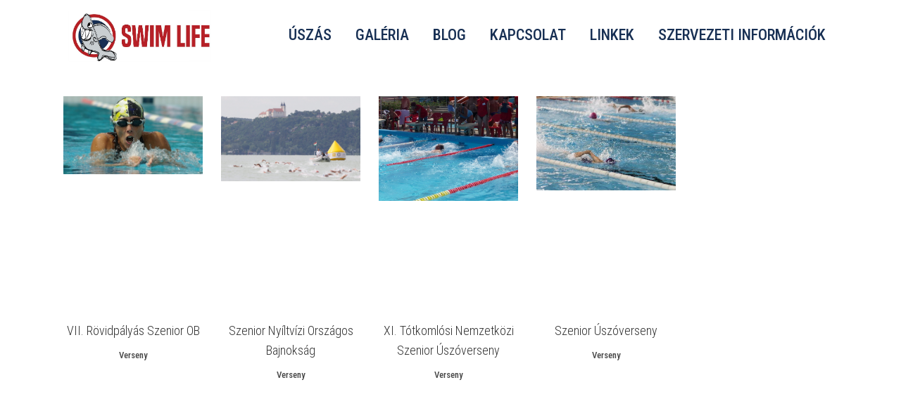

--- FILE ---
content_type: text/html; charset=UTF-8
request_url: https://swimlife.hu/portfolio/with-text/five-columns-grid/
body_size: 8594
content:
	<!DOCTYPE html>
<html lang="hu">
<head>
	<meta charset="UTF-8" />
	
	<title>SwimLife |   Five Columns Grid</title>

	
			
						<meta name="viewport" content="width=device-width,initial-scale=1,user-scalable=no">
		
	<link rel="profile" href="http://gmpg.org/xfn/11" />
	<link rel="pingback" href="https://swimlife.hu/xmlrpc.php" />
	<link rel="shortcut icon" type="image/x-icon" href="http://swimlife.hu/wp-content/uploads/2016/03/favicon.ico">
	<link rel="apple-touch-icon" href="http://swimlife.hu/wp-content/uploads/2016/03/favicon.ico"/>
	<link href='//fonts.googleapis.com/css?family=Raleway:100,200,300,400,500,600,700,800,900,300italic,400italic|Roboto+Condensed:100,200,300,400,500,600,700,800,900,300italic,400italic|Open+Sans:100,200,300,400,500,600,700,800,900,300italic,400italic&subset=latin,latin-ext' rel='stylesheet' type='text/css'>
<meta name='robots' content='max-image-preview:large' />
<link rel='dns-prefetch' href='//maps.googleapis.com' />
<link rel='dns-prefetch' href='//maxcdn.bootstrapcdn.com' />
<link rel="alternate" type="application/rss+xml" title="SwimLife &raquo; hírcsatorna" href="https://swimlife.hu/feed/" />
<link rel="alternate" type="application/rss+xml" title="SwimLife &raquo; hozzászólás hírcsatorna" href="https://swimlife.hu/comments/feed/" />
<link rel="alternate" type="application/rss+xml" title="SwimLife &raquo; Five Columns Grid hozzászólás hírcsatorna" href="https://swimlife.hu/portfolio/with-text/five-columns-grid/feed/" />
<script type="text/javascript">
window._wpemojiSettings = {"baseUrl":"https:\/\/s.w.org\/images\/core\/emoji\/14.0.0\/72x72\/","ext":".png","svgUrl":"https:\/\/s.w.org\/images\/core\/emoji\/14.0.0\/svg\/","svgExt":".svg","source":{"concatemoji":"https:\/\/swimlife.hu\/wp-includes\/js\/wp-emoji-release.min.js?ver=d47d1d8c0be11a477f94426db747d1b4"}};
/*! This file is auto-generated */
!function(e,a,t){var n,r,o,i=a.createElement("canvas"),p=i.getContext&&i.getContext("2d");function s(e,t){var a=String.fromCharCode,e=(p.clearRect(0,0,i.width,i.height),p.fillText(a.apply(this,e),0,0),i.toDataURL());return p.clearRect(0,0,i.width,i.height),p.fillText(a.apply(this,t),0,0),e===i.toDataURL()}function c(e){var t=a.createElement("script");t.src=e,t.defer=t.type="text/javascript",a.getElementsByTagName("head")[0].appendChild(t)}for(o=Array("flag","emoji"),t.supports={everything:!0,everythingExceptFlag:!0},r=0;r<o.length;r++)t.supports[o[r]]=function(e){if(p&&p.fillText)switch(p.textBaseline="top",p.font="600 32px Arial",e){case"flag":return s([127987,65039,8205,9895,65039],[127987,65039,8203,9895,65039])?!1:!s([55356,56826,55356,56819],[55356,56826,8203,55356,56819])&&!s([55356,57332,56128,56423,56128,56418,56128,56421,56128,56430,56128,56423,56128,56447],[55356,57332,8203,56128,56423,8203,56128,56418,8203,56128,56421,8203,56128,56430,8203,56128,56423,8203,56128,56447]);case"emoji":return!s([129777,127995,8205,129778,127999],[129777,127995,8203,129778,127999])}return!1}(o[r]),t.supports.everything=t.supports.everything&&t.supports[o[r]],"flag"!==o[r]&&(t.supports.everythingExceptFlag=t.supports.everythingExceptFlag&&t.supports[o[r]]);t.supports.everythingExceptFlag=t.supports.everythingExceptFlag&&!t.supports.flag,t.DOMReady=!1,t.readyCallback=function(){t.DOMReady=!0},t.supports.everything||(n=function(){t.readyCallback()},a.addEventListener?(a.addEventListener("DOMContentLoaded",n,!1),e.addEventListener("load",n,!1)):(e.attachEvent("onload",n),a.attachEvent("onreadystatechange",function(){"complete"===a.readyState&&t.readyCallback()})),(e=t.source||{}).concatemoji?c(e.concatemoji):e.wpemoji&&e.twemoji&&(c(e.twemoji),c(e.wpemoji)))}(window,document,window._wpemojiSettings);
</script>
<style type="text/css">
img.wp-smiley,
img.emoji {
	display: inline !important;
	border: none !important;
	box-shadow: none !important;
	height: 1em !important;
	width: 1em !important;
	margin: 0 0.07em !important;
	vertical-align: -0.1em !important;
	background: none !important;
	padding: 0 !important;
}
</style>
	<link rel='stylesheet' id='embed-pdf-viewer-css' href='https://swimlife.hu/wp-content/plugins/embed-pdf-viewer/css/embed-pdf-viewer.css?ver=d47d1d8c0be11a477f94426db747d1b4' type='text/css' media='screen' />
<link rel='stylesheet' id='wp-block-library-css' href='https://swimlife.hu/wp-includes/css/dist/block-library/style.min.css?ver=d47d1d8c0be11a477f94426db747d1b4' type='text/css' media='all' />
<style id='tropicalista-pdfembed-style-inline-css' type='text/css'>
.wp-block-tropicalista-pdfembed{min-height:500px}@media(min-width:320px)and (max-width:480px){.wp-block-tropicalista-pdfembed{max-height:80vh}}

</style>
<link rel='stylesheet' id='classic-theme-styles-css' href='https://swimlife.hu/wp-includes/css/classic-themes.min.css?ver=1' type='text/css' media='all' />
<style id='global-styles-inline-css' type='text/css'>
body{--wp--preset--color--black: #000000;--wp--preset--color--cyan-bluish-gray: #abb8c3;--wp--preset--color--white: #ffffff;--wp--preset--color--pale-pink: #f78da7;--wp--preset--color--vivid-red: #cf2e2e;--wp--preset--color--luminous-vivid-orange: #ff6900;--wp--preset--color--luminous-vivid-amber: #fcb900;--wp--preset--color--light-green-cyan: #7bdcb5;--wp--preset--color--vivid-green-cyan: #00d084;--wp--preset--color--pale-cyan-blue: #8ed1fc;--wp--preset--color--vivid-cyan-blue: #0693e3;--wp--preset--color--vivid-purple: #9b51e0;--wp--preset--gradient--vivid-cyan-blue-to-vivid-purple: linear-gradient(135deg,rgba(6,147,227,1) 0%,rgb(155,81,224) 100%);--wp--preset--gradient--light-green-cyan-to-vivid-green-cyan: linear-gradient(135deg,rgb(122,220,180) 0%,rgb(0,208,130) 100%);--wp--preset--gradient--luminous-vivid-amber-to-luminous-vivid-orange: linear-gradient(135deg,rgba(252,185,0,1) 0%,rgba(255,105,0,1) 100%);--wp--preset--gradient--luminous-vivid-orange-to-vivid-red: linear-gradient(135deg,rgba(255,105,0,1) 0%,rgb(207,46,46) 100%);--wp--preset--gradient--very-light-gray-to-cyan-bluish-gray: linear-gradient(135deg,rgb(238,238,238) 0%,rgb(169,184,195) 100%);--wp--preset--gradient--cool-to-warm-spectrum: linear-gradient(135deg,rgb(74,234,220) 0%,rgb(151,120,209) 20%,rgb(207,42,186) 40%,rgb(238,44,130) 60%,rgb(251,105,98) 80%,rgb(254,248,76) 100%);--wp--preset--gradient--blush-light-purple: linear-gradient(135deg,rgb(255,206,236) 0%,rgb(152,150,240) 100%);--wp--preset--gradient--blush-bordeaux: linear-gradient(135deg,rgb(254,205,165) 0%,rgb(254,45,45) 50%,rgb(107,0,62) 100%);--wp--preset--gradient--luminous-dusk: linear-gradient(135deg,rgb(255,203,112) 0%,rgb(199,81,192) 50%,rgb(65,88,208) 100%);--wp--preset--gradient--pale-ocean: linear-gradient(135deg,rgb(255,245,203) 0%,rgb(182,227,212) 50%,rgb(51,167,181) 100%);--wp--preset--gradient--electric-grass: linear-gradient(135deg,rgb(202,248,128) 0%,rgb(113,206,126) 100%);--wp--preset--gradient--midnight: linear-gradient(135deg,rgb(2,3,129) 0%,rgb(40,116,252) 100%);--wp--preset--duotone--dark-grayscale: url('#wp-duotone-dark-grayscale');--wp--preset--duotone--grayscale: url('#wp-duotone-grayscale');--wp--preset--duotone--purple-yellow: url('#wp-duotone-purple-yellow');--wp--preset--duotone--blue-red: url('#wp-duotone-blue-red');--wp--preset--duotone--midnight: url('#wp-duotone-midnight');--wp--preset--duotone--magenta-yellow: url('#wp-duotone-magenta-yellow');--wp--preset--duotone--purple-green: url('#wp-duotone-purple-green');--wp--preset--duotone--blue-orange: url('#wp-duotone-blue-orange');--wp--preset--font-size--small: 13px;--wp--preset--font-size--medium: 20px;--wp--preset--font-size--large: 36px;--wp--preset--font-size--x-large: 42px;--wp--preset--spacing--20: 0.44rem;--wp--preset--spacing--30: 0.67rem;--wp--preset--spacing--40: 1rem;--wp--preset--spacing--50: 1.5rem;--wp--preset--spacing--60: 2.25rem;--wp--preset--spacing--70: 3.38rem;--wp--preset--spacing--80: 5.06rem;}:where(.is-layout-flex){gap: 0.5em;}body .is-layout-flow > .alignleft{float: left;margin-inline-start: 0;margin-inline-end: 2em;}body .is-layout-flow > .alignright{float: right;margin-inline-start: 2em;margin-inline-end: 0;}body .is-layout-flow > .aligncenter{margin-left: auto !important;margin-right: auto !important;}body .is-layout-constrained > .alignleft{float: left;margin-inline-start: 0;margin-inline-end: 2em;}body .is-layout-constrained > .alignright{float: right;margin-inline-start: 2em;margin-inline-end: 0;}body .is-layout-constrained > .aligncenter{margin-left: auto !important;margin-right: auto !important;}body .is-layout-constrained > :where(:not(.alignleft):not(.alignright):not(.alignfull)){max-width: var(--wp--style--global--content-size);margin-left: auto !important;margin-right: auto !important;}body .is-layout-constrained > .alignwide{max-width: var(--wp--style--global--wide-size);}body .is-layout-flex{display: flex;}body .is-layout-flex{flex-wrap: wrap;align-items: center;}body .is-layout-flex > *{margin: 0;}:where(.wp-block-columns.is-layout-flex){gap: 2em;}.has-black-color{color: var(--wp--preset--color--black) !important;}.has-cyan-bluish-gray-color{color: var(--wp--preset--color--cyan-bluish-gray) !important;}.has-white-color{color: var(--wp--preset--color--white) !important;}.has-pale-pink-color{color: var(--wp--preset--color--pale-pink) !important;}.has-vivid-red-color{color: var(--wp--preset--color--vivid-red) !important;}.has-luminous-vivid-orange-color{color: var(--wp--preset--color--luminous-vivid-orange) !important;}.has-luminous-vivid-amber-color{color: var(--wp--preset--color--luminous-vivid-amber) !important;}.has-light-green-cyan-color{color: var(--wp--preset--color--light-green-cyan) !important;}.has-vivid-green-cyan-color{color: var(--wp--preset--color--vivid-green-cyan) !important;}.has-pale-cyan-blue-color{color: var(--wp--preset--color--pale-cyan-blue) !important;}.has-vivid-cyan-blue-color{color: var(--wp--preset--color--vivid-cyan-blue) !important;}.has-vivid-purple-color{color: var(--wp--preset--color--vivid-purple) !important;}.has-black-background-color{background-color: var(--wp--preset--color--black) !important;}.has-cyan-bluish-gray-background-color{background-color: var(--wp--preset--color--cyan-bluish-gray) !important;}.has-white-background-color{background-color: var(--wp--preset--color--white) !important;}.has-pale-pink-background-color{background-color: var(--wp--preset--color--pale-pink) !important;}.has-vivid-red-background-color{background-color: var(--wp--preset--color--vivid-red) !important;}.has-luminous-vivid-orange-background-color{background-color: var(--wp--preset--color--luminous-vivid-orange) !important;}.has-luminous-vivid-amber-background-color{background-color: var(--wp--preset--color--luminous-vivid-amber) !important;}.has-light-green-cyan-background-color{background-color: var(--wp--preset--color--light-green-cyan) !important;}.has-vivid-green-cyan-background-color{background-color: var(--wp--preset--color--vivid-green-cyan) !important;}.has-pale-cyan-blue-background-color{background-color: var(--wp--preset--color--pale-cyan-blue) !important;}.has-vivid-cyan-blue-background-color{background-color: var(--wp--preset--color--vivid-cyan-blue) !important;}.has-vivid-purple-background-color{background-color: var(--wp--preset--color--vivid-purple) !important;}.has-black-border-color{border-color: var(--wp--preset--color--black) !important;}.has-cyan-bluish-gray-border-color{border-color: var(--wp--preset--color--cyan-bluish-gray) !important;}.has-white-border-color{border-color: var(--wp--preset--color--white) !important;}.has-pale-pink-border-color{border-color: var(--wp--preset--color--pale-pink) !important;}.has-vivid-red-border-color{border-color: var(--wp--preset--color--vivid-red) !important;}.has-luminous-vivid-orange-border-color{border-color: var(--wp--preset--color--luminous-vivid-orange) !important;}.has-luminous-vivid-amber-border-color{border-color: var(--wp--preset--color--luminous-vivid-amber) !important;}.has-light-green-cyan-border-color{border-color: var(--wp--preset--color--light-green-cyan) !important;}.has-vivid-green-cyan-border-color{border-color: var(--wp--preset--color--vivid-green-cyan) !important;}.has-pale-cyan-blue-border-color{border-color: var(--wp--preset--color--pale-cyan-blue) !important;}.has-vivid-cyan-blue-border-color{border-color: var(--wp--preset--color--vivid-cyan-blue) !important;}.has-vivid-purple-border-color{border-color: var(--wp--preset--color--vivid-purple) !important;}.has-vivid-cyan-blue-to-vivid-purple-gradient-background{background: var(--wp--preset--gradient--vivid-cyan-blue-to-vivid-purple) !important;}.has-light-green-cyan-to-vivid-green-cyan-gradient-background{background: var(--wp--preset--gradient--light-green-cyan-to-vivid-green-cyan) !important;}.has-luminous-vivid-amber-to-luminous-vivid-orange-gradient-background{background: var(--wp--preset--gradient--luminous-vivid-amber-to-luminous-vivid-orange) !important;}.has-luminous-vivid-orange-to-vivid-red-gradient-background{background: var(--wp--preset--gradient--luminous-vivid-orange-to-vivid-red) !important;}.has-very-light-gray-to-cyan-bluish-gray-gradient-background{background: var(--wp--preset--gradient--very-light-gray-to-cyan-bluish-gray) !important;}.has-cool-to-warm-spectrum-gradient-background{background: var(--wp--preset--gradient--cool-to-warm-spectrum) !important;}.has-blush-light-purple-gradient-background{background: var(--wp--preset--gradient--blush-light-purple) !important;}.has-blush-bordeaux-gradient-background{background: var(--wp--preset--gradient--blush-bordeaux) !important;}.has-luminous-dusk-gradient-background{background: var(--wp--preset--gradient--luminous-dusk) !important;}.has-pale-ocean-gradient-background{background: var(--wp--preset--gradient--pale-ocean) !important;}.has-electric-grass-gradient-background{background: var(--wp--preset--gradient--electric-grass) !important;}.has-midnight-gradient-background{background: var(--wp--preset--gradient--midnight) !important;}.has-small-font-size{font-size: var(--wp--preset--font-size--small) !important;}.has-medium-font-size{font-size: var(--wp--preset--font-size--medium) !important;}.has-large-font-size{font-size: var(--wp--preset--font-size--large) !important;}.has-x-large-font-size{font-size: var(--wp--preset--font-size--x-large) !important;}
.wp-block-navigation a:where(:not(.wp-element-button)){color: inherit;}
:where(.wp-block-columns.is-layout-flex){gap: 2em;}
.wp-block-pullquote{font-size: 1.5em;line-height: 1.6;}
</style>
<link rel='stylesheet' id='contact-form-7-css' href='https://swimlife.hu/wp-content/plugins/contact-form-7/includes/css/styles.css?ver=5.7.7' type='text/css' media='all' />
<link rel='stylesheet' id='king-countdowner-css' href='https://swimlife.hu/wp-content/plugins/easy-countdowner/assets/TimeCircles.css?ver=1.0' type='text/css' media='all' />
<link rel='stylesheet' id='default_style-css' href='https://swimlife.hu/wp-content/themes/bridge/style.css?ver=d47d1d8c0be11a477f94426db747d1b4' type='text/css' media='all' />
<link rel='stylesheet' id='qode-font-awesome-css' href='https://swimlife.hu/wp-content/themes/bridge/css/font-awesome/css/font-awesome.min.css?ver=d47d1d8c0be11a477f94426db747d1b4' type='text/css' media='all' />
<link rel='stylesheet' id='qode-elegant-icons-css' href='https://swimlife.hu/wp-content/themes/bridge/css/elegant-icons/style.min.css?ver=d47d1d8c0be11a477f94426db747d1b4' type='text/css' media='all' />
<link rel='stylesheet' id='stylesheet-css' href='https://swimlife.hu/wp-content/themes/bridge/css/stylesheet.min.css?ver=d47d1d8c0be11a477f94426db747d1b4' type='text/css' media='all' />
<link rel='stylesheet' id='mac_stylesheet-css' href='https://swimlife.hu/wp-content/themes/bridge/css/mac_stylesheet.css?ver=d47d1d8c0be11a477f94426db747d1b4' type='text/css' media='all' />
<link rel='stylesheet' id='webkit-css' href='https://swimlife.hu/wp-content/themes/bridge/css/webkit_stylesheet.css?ver=d47d1d8c0be11a477f94426db747d1b4' type='text/css' media='all' />
<link rel='stylesheet' id='style_dynamic-css' href='https://swimlife.hu/wp-content/themes/bridge/css/style_dynamic.css?ver=1459511502' type='text/css' media='all' />
<link rel='stylesheet' id='responsive-css' href='https://swimlife.hu/wp-content/themes/bridge/css/responsive.min.css?ver=d47d1d8c0be11a477f94426db747d1b4' type='text/css' media='all' />
<link rel='stylesheet' id='style_dynamic_responsive-css' href='https://swimlife.hu/wp-content/themes/bridge/css/style_dynamic_responsive.css?ver=1459511502' type='text/css' media='all' />
<link rel='stylesheet' id='js_composer_front-css' href='https://swimlife.hu/wp-content/plugins/js_composer/assets/css/js_composer.min.css?ver=4.9.2' type='text/css' media='all' />
<link rel='stylesheet' id='custom_css-css' href='https://swimlife.hu/wp-content/themes/bridge/css/custom_css.css?ver=1675851508' type='text/css' media='all' />
<link rel='stylesheet' id='cff-css' href='https://swimlife.hu/wp-content/plugins/custom-facebook-feed/assets/css/cff-style.min.css?ver=4.1.8' type='text/css' media='all' />
<link rel='stylesheet' id='sb-font-awesome-css' href='https://maxcdn.bootstrapcdn.com/font-awesome/4.7.0/css/font-awesome.min.css?ver=d47d1d8c0be11a477f94426db747d1b4' type='text/css' media='all' />
<script type='text/javascript' src='https://swimlife.hu/wp-includes/js/jquery/jquery.min.js?ver=3.6.1' id='jquery-core-js'></script>
<script type='text/javascript' src='https://swimlife.hu/wp-includes/js/jquery/jquery-migrate.min.js?ver=3.3.2' id='jquery-migrate-js'></script>
<script type='text/javascript' src='https://swimlife.hu/wp-content/plugins/easy-countdowner/assets/TimeCircles.js?ver=1.0' id='king-countdowner-js-js'></script>
<link rel="https://api.w.org/" href="https://swimlife.hu/wp-json/" /><link rel="alternate" type="application/json" href="https://swimlife.hu/wp-json/wp/v2/pages/1379" /><link rel="EditURI" type="application/rsd+xml" title="RSD" href="https://swimlife.hu/xmlrpc.php?rsd" />
<link rel="wlwmanifest" type="application/wlwmanifest+xml" href="https://swimlife.hu/wp-includes/wlwmanifest.xml" />

<link rel="canonical" href="https://swimlife.hu/portfolio/with-text/five-columns-grid/" />
<link rel='shortlink' href='https://swimlife.hu/?p=1379' />
<link rel="alternate" type="application/json+oembed" href="https://swimlife.hu/wp-json/oembed/1.0/embed?url=https%3A%2F%2Fswimlife.hu%2Fportfolio%2Fwith-text%2Ffive-columns-grid%2F" />
<link rel="alternate" type="text/xml+oembed" href="https://swimlife.hu/wp-json/oembed/1.0/embed?url=https%3A%2F%2Fswimlife.hu%2Fportfolio%2Fwith-text%2Ffive-columns-grid%2F&#038;format=xml" />
<script type="text/javascript">
(function(url){
	if(/(?:Chrome\/26\.0\.1410\.63 Safari\/537\.31|WordfenceTestMonBot)/.test(navigator.userAgent)){ return; }
	var addEvent = function(evt, handler) {
		if (window.addEventListener) {
			document.addEventListener(evt, handler, false);
		} else if (window.attachEvent) {
			document.attachEvent('on' + evt, handler);
		}
	};
	var removeEvent = function(evt, handler) {
		if (window.removeEventListener) {
			document.removeEventListener(evt, handler, false);
		} else if (window.detachEvent) {
			document.detachEvent('on' + evt, handler);
		}
	};
	var evts = 'contextmenu dblclick drag dragend dragenter dragleave dragover dragstart drop keydown keypress keyup mousedown mousemove mouseout mouseover mouseup mousewheel scroll'.split(' ');
	var logHuman = function() {
		if (window.wfLogHumanRan) { return; }
		window.wfLogHumanRan = true;
		var wfscr = document.createElement('script');
		wfscr.type = 'text/javascript';
		wfscr.async = true;
		wfscr.src = url + '&r=' + Math.random();
		(document.getElementsByTagName('head')[0]||document.getElementsByTagName('body')[0]).appendChild(wfscr);
		for (var i = 0; i < evts.length; i++) {
			removeEvent(evts[i], logHuman);
		}
	};
	for (var i = 0; i < evts.length; i++) {
		addEvent(evts[i], logHuman);
	}
})('//swimlife.hu/?wordfence_lh=1&hid=8E03D71210E057E778C8A0C66627642D');
</script><meta name="generator" content="Powered by Visual Composer - drag and drop page builder for WordPress."/>
<!--[if lte IE 9]><link rel="stylesheet" type="text/css" href="https://swimlife.hu/wp-content/plugins/js_composer/assets/css/vc_lte_ie9.min.css" media="screen"><![endif]--><!--[if IE  8]><link rel="stylesheet" type="text/css" href="https://swimlife.hu/wp-content/plugins/js_composer/assets/css/vc-ie8.min.css" media="screen"><![endif]--><noscript><style type="text/css"> .wpb_animate_when_almost_visible { opacity: 1; }</style></noscript>
</head>

<body class="page-template-default page page-id-1379 page-child parent-pageid-5990  qode-title-hidden qode-theme-ver-1.0 wpb-js-composer js-comp-ver-4.9.2 vc_responsive">

				<div class="ajax_loader"><div class="ajax_loader_1"><div class="wave"><div class="bounce1"></div><div class="bounce2"></div><div class="bounce3"></div></div></div></div>
					<div class="wrapper">
	<div class="wrapper_inner">
	<!-- Google Analytics start -->
		<!-- Google Analytics end -->

	


<header class=" scroll_header_top_area  stick scrolled_not_transparent page_header">
    <div class="header_inner clearfix">

		<div class="header_top_bottom_holder">
		<div class="header_bottom clearfix" style='' >
		    				<div class="container">
					<div class="container_inner clearfix">
                    			                					<div class="header_inner_left">
                        													<div class="mobile_menu_button">
                                <span>
                                    <i class="qode_icon_font_awesome fa fa-bars " ></i>                                </span>
                            </div>
												<div class="logo_wrapper">
                            							<div class="q_logo">
								<a href="https://swimlife.hu/">
									<img class="normal" src="http://swimlife.hu/wp-content/uploads/2016/03/swimlife_logo-e1457541189401.jpg" alt="Logo"/>
									<img class="light" src="https://swimlife.hu/wp-content/themes/bridge/img/logo.png" alt="Logo"/>
									<img class="dark" src="http://swimlife.hu/wp-content/uploads/2016/03/swimlife_logo-e1457541189401.jpg" alt="Logo"/>
									<img class="sticky" src="http://swimlife.hu/wp-content/uploads/2016/03/swimlife_logo-e1457541189401.jpg" alt="Logo"/>
									<img class="mobile" src="http://swimlife.hu/wp-content/uploads/2016/03/swimlife_logo-e1457541189401.jpg" alt="Logo"/>
																	</a>
							</div>
                            						</div>
                                                					</div>
                    					                                                							<div class="header_inner_right">
                                <div class="side_menu_button_wrapper right">
																		                                    <div class="side_menu_button">
									
										                                                                                                                    </div>
                                </div>
							</div>
												
												
						<nav class="main_menu drop_down right">
						<ul id="menu-swim-life-main" class=""><li id="nav-menu-item-16519" class="menu-item menu-item-type-custom menu-item-object-custom menu-item-has-children  has_sub narrow"><a href="#" class=""><i class="menu_icon blank fa"></i><span>Úszás</span><span class="plus"></span></a>
<div class="second"><div class="inner"><ul>
	<li id="nav-menu-item-16442" class="menu-item menu-item-type-post_type menu-item-object-page "><a href="https://swimlife.hu/senior-uszas/" class=""><i class="menu_icon blank fa"></i><span>Senior úszás</span><span class="plus"></span></a></li>
	<li id="nav-menu-item-16434" class="menu-item menu-item-type-post_type menu-item-object-page "><a href="https://swimlife.hu/csapat/" class=""><i class="menu_icon blank fa"></i><span>Csapat</span><span class="plus"></span></a></li>
	<li id="nav-menu-item-16520" class="menu-item menu-item-type-post_type menu-item-object-page "><a href="https://swimlife.hu/versenyek/" class=""><i class="menu_icon blank fa"></i><span>Versenyek</span><span class="plus"></span></a></li>
</ul></div></div>
</li>
<li id="nav-menu-item-16437" class="menu-item menu-item-type-post_type menu-item-object-page  narrow"><a href="https://swimlife.hu/galeria/" class=""><i class="menu_icon blank fa"></i><span>Galéria</span><span class="plus"></span></a></li>
<li id="nav-menu-item-16435" class="menu-item menu-item-type-post_type menu-item-object-page  narrow"><a href="https://swimlife.hu/blog/" class=""><i class="menu_icon blank fa"></i><span>Blog</span><span class="plus"></span></a></li>
<li id="nav-menu-item-16518" class="menu-item menu-item-type-post_type menu-item-object-page  narrow"><a href="https://swimlife.hu/kapcsolat/" class=""><i class="menu_icon blank fa"></i><span>Kapcsolat</span><span class="plus"></span></a></li>
<li id="nav-menu-item-16521" class="menu-item menu-item-type-custom menu-item-object-custom menu-item-has-children  has_sub narrow"><a href="#" class=""><i class="menu_icon blank fa"></i><span>Linkek</span><span class="plus"></span></a>
<div class="second"><div class="inner"><ul>
	<li id="nav-menu-item-16522" class="menu-item menu-item-type-custom menu-item-object-custom "><a target="_blank" href="http://csobi.hu" class=""><i class="menu_icon blank fa"></i><span>Csobi.hu</span><span class="plus"></span></a></li>
	<li id="nav-menu-item-16523" class="menu-item menu-item-type-custom menu-item-object-custom "><a target="_blank" href="http://www.musz.hu" class=""><i class="menu_icon blank fa"></i><span>Musz.hu</span><span class="plus"></span></a></li>
	<li id="nav-menu-item-16524" class="menu-item menu-item-type-custom menu-item-object-custom "><a target="_blank" href="http://life1.hu" class=""><i class="menu_icon blank fa"></i><span>Life1.hu</span><span class="plus"></span></a></li>
	<li id="nav-menu-item-16639" class="menu-item menu-item-type-custom menu-item-object-custom "><a target="_blank" href="https://www.facebook.com/LIFE1SWIMMING/" class=""><i class="menu_icon blank fa"></i><span>Facebook</span><span class="plus"></span></a></li>
</ul></div></div>
</li>
<li id="nav-menu-item-16925" class="menu-item menu-item-type-custom menu-item-object-custom  narrow"><a href="http://swimlife.hu/szervezeti-infomraciok/" class=""><i class="menu_icon blank fa"></i><span>Szervezeti Információk</span><span class="plus"></span></a></li>
</ul>						</nav>
						                        										<nav class="mobile_menu">
                        <ul id="menu-swim-life-main-1" class=""><li id="mobile-menu-item-16519" class="menu-item menu-item-type-custom menu-item-object-custom menu-item-has-children  has_sub"><a href="#" class=""><span>Úszás</span></a><span class="mobile_arrow"><i class="fa fa-angle-right"></i><i class="fa fa-angle-down"></i></span>
<ul class="sub_menu">
	<li id="mobile-menu-item-16442" class="menu-item menu-item-type-post_type menu-item-object-page "><a href="https://swimlife.hu/senior-uszas/" class=""><span>Senior úszás</span></a><span class="mobile_arrow"><i class="fa fa-angle-right"></i><i class="fa fa-angle-down"></i></span></li>
	<li id="mobile-menu-item-16434" class="menu-item menu-item-type-post_type menu-item-object-page "><a href="https://swimlife.hu/csapat/" class=""><span>Csapat</span></a><span class="mobile_arrow"><i class="fa fa-angle-right"></i><i class="fa fa-angle-down"></i></span></li>
	<li id="mobile-menu-item-16520" class="menu-item menu-item-type-post_type menu-item-object-page "><a href="https://swimlife.hu/versenyek/" class=""><span>Versenyek</span></a><span class="mobile_arrow"><i class="fa fa-angle-right"></i><i class="fa fa-angle-down"></i></span></li>
</ul>
</li>
<li id="mobile-menu-item-16437" class="menu-item menu-item-type-post_type menu-item-object-page "><a href="https://swimlife.hu/galeria/" class=""><span>Galéria</span></a><span class="mobile_arrow"><i class="fa fa-angle-right"></i><i class="fa fa-angle-down"></i></span></li>
<li id="mobile-menu-item-16435" class="menu-item menu-item-type-post_type menu-item-object-page "><a href="https://swimlife.hu/blog/" class=""><span>Blog</span></a><span class="mobile_arrow"><i class="fa fa-angle-right"></i><i class="fa fa-angle-down"></i></span></li>
<li id="mobile-menu-item-16518" class="menu-item menu-item-type-post_type menu-item-object-page "><a href="https://swimlife.hu/kapcsolat/" class=""><span>Kapcsolat</span></a><span class="mobile_arrow"><i class="fa fa-angle-right"></i><i class="fa fa-angle-down"></i></span></li>
<li id="mobile-menu-item-16521" class="menu-item menu-item-type-custom menu-item-object-custom menu-item-has-children  has_sub"><a href="#" class=""><span>Linkek</span></a><span class="mobile_arrow"><i class="fa fa-angle-right"></i><i class="fa fa-angle-down"></i></span>
<ul class="sub_menu">
	<li id="mobile-menu-item-16522" class="menu-item menu-item-type-custom menu-item-object-custom "><a target="_blank" href="http://csobi.hu" class=""><span>Csobi.hu</span></a><span class="mobile_arrow"><i class="fa fa-angle-right"></i><i class="fa fa-angle-down"></i></span></li>
	<li id="mobile-menu-item-16523" class="menu-item menu-item-type-custom menu-item-object-custom "><a target="_blank" href="http://www.musz.hu" class=""><span>Musz.hu</span></a><span class="mobile_arrow"><i class="fa fa-angle-right"></i><i class="fa fa-angle-down"></i></span></li>
	<li id="mobile-menu-item-16524" class="menu-item menu-item-type-custom menu-item-object-custom "><a target="_blank" href="http://life1.hu" class=""><span>Life1.hu</span></a><span class="mobile_arrow"><i class="fa fa-angle-right"></i><i class="fa fa-angle-down"></i></span></li>
	<li id="mobile-menu-item-16639" class="menu-item menu-item-type-custom menu-item-object-custom "><a target="_blank" href="https://www.facebook.com/LIFE1SWIMMING/" class=""><span>Facebook</span></a><span class="mobile_arrow"><i class="fa fa-angle-right"></i><i class="fa fa-angle-down"></i></span></li>
</ul>
</li>
<li id="mobile-menu-item-16925" class="menu-item menu-item-type-custom menu-item-object-custom "><a href="http://swimlife.hu/szervezeti-infomraciok/" class=""><span>Szervezeti Információk</span></a><span class="mobile_arrow"><i class="fa fa-angle-right"></i><i class="fa fa-angle-down"></i></span></li>
</ul>					</nav>
			                    					</div>
				</div>
				</div>
	</div>
	</div>

</header>
		

    		<a id='back_to_top' href='#'>
			<span class="fa-stack">
				<i class="fa fa-arrow-up" style=""></i>
			</span>
		</a>
	    	
    
		
	
    
<div class="content content_top_margin_none">
						<div class="content_inner  ">
												<div class="container">
            			<div class="container_inner default_template_holder clearfix page_container_inner" >
																<div      class="vc_row wpb_row section vc_row-fluid " style=' text-align:left;'><div class=" full_section_inner clearfix"><div class="wpb_column vc_column_container vc_col-sm-12"><div class="vc_column-inner "><div class="wpb_wrapper"><div class='projects_holder_outer v5 portfolio_with_space portfolio_standard '><div class='filter_outer'><div class='filter_holder'>
                            <ul>
                            <li class='filter' data-filter='all'><span>All</span></li><li class='filter' data-filter='portfolio_category_206'><span>Verseny</span></li></ul></div></div><div class='projects_holder portfolio_main_holder clearfix v5 standard portfolio_full_image '>
<article class='mix portfolio_category_206 ' style=''><div class='image_holder'><a class='portfolio_link_for_touch' href='https://swimlife.hu/portfolio_page/vii-rovidpalyas-szenior-ob' target='_self'><span class='image'><img width="800" height="450" src="https://swimlife.hu/wp-content/uploads/2016/12/szenior.jpg" class="attachment-full size-full wp-post-image" alt="" decoding="async" loading="lazy" srcset="https://swimlife.hu/wp-content/uploads/2016/12/szenior.jpg 800w, https://swimlife.hu/wp-content/uploads/2016/12/szenior-300x169.jpg 300w, https://swimlife.hu/wp-content/uploads/2016/12/szenior-768x432.jpg 768w, https://swimlife.hu/wp-content/uploads/2016/12/szenior-700x394.jpg 700w, https://swimlife.hu/wp-content/uploads/2016/12/szenior-539x303.jpg 539w" sizes="(max-width: 800px) 100vw, 800px" /></span></a><span class='text_holder'><span class='text_outer'><span class='text_inner'><span class='feature_holder'><span class="feature_holder_icons"><a class='lightbox qbutton small white' title='VII. Rövidpályás Szenior OB' href='https://swimlife.hu/wp-content/uploads/2016/12/szenior.jpg' data-rel='prettyPhoto[pretty_photo_gallery]'>zoom</a><a class='preview qbutton small white' href='https://swimlife.hu/portfolio_page/vii-rovidpalyas-szenior-ob' target='_self'>view</a></span></span></span></span></span></div><div class='portfolio_description '><h5 class="portfolio_title"><a href="https://swimlife.hu/portfolio_page/vii-rovidpalyas-szenior-ob"  target="_self">VII. Rövidpályás Szenior OB</a></h5><span class="project_category" >Verseny</span></div></article>
<article class='mix portfolio_category_206 ' style=''><div class='image_holder'><a class='portfolio_link_for_touch' href='https://swimlife.hu/portfolio_page/szenior-nyiltvizi-orszagos-bajnoksag' target='_self'><span class='image'><img width="3651" height="2237" src="https://swimlife.hu/wp-content/uploads/2016/05/b42401b3_szenior_nyiltvizi_orszagos_bajnoksag_.jpg" class="attachment-full size-full wp-post-image" alt="" decoding="async" loading="lazy" srcset="https://swimlife.hu/wp-content/uploads/2016/05/b42401b3_szenior_nyiltvizi_orszagos_bajnoksag_.jpg 3651w, https://swimlife.hu/wp-content/uploads/2016/05/b42401b3_szenior_nyiltvizi_orszagos_bajnoksag_-300x184.jpg 300w, https://swimlife.hu/wp-content/uploads/2016/05/b42401b3_szenior_nyiltvizi_orszagos_bajnoksag_-768x471.jpg 768w, https://swimlife.hu/wp-content/uploads/2016/05/b42401b3_szenior_nyiltvizi_orszagos_bajnoksag_-1024x627.jpg 1024w, https://swimlife.hu/wp-content/uploads/2016/05/b42401b3_szenior_nyiltvizi_orszagos_bajnoksag_-700x429.jpg 700w" sizes="(max-width: 3651px) 100vw, 3651px" /></span></a><span class='text_holder'><span class='text_outer'><span class='text_inner'><span class='feature_holder'><span class="feature_holder_icons"><a class='lightbox qbutton small white' title='Szenior Nyíltvízi Országos Bajnokság' href='https://swimlife.hu/wp-content/uploads/2016/05/b42401b3_szenior_nyiltvizi_orszagos_bajnoksag_.jpg' data-rel='prettyPhoto[pretty_photo_gallery]'>zoom</a><a class='preview qbutton small white' href='https://swimlife.hu/portfolio_page/szenior-nyiltvizi-orszagos-bajnoksag' target='_self'>view</a></span></span></span></span></span></div><div class='portfolio_description '><h5 class="portfolio_title"><a href="https://swimlife.hu/portfolio_page/szenior-nyiltvizi-orszagos-bajnoksag"  target="_self">Szenior Nyíltvízi Országos Bajnokság</a></h5><span class="project_category" >Verseny</span></div></article>
<article class='mix portfolio_category_206 ' style=''><div class='image_holder'><a class='portfolio_link_for_touch' href='https://swimlife.hu/portfolio_page/xi-totkomlosi-nemzetkozi-szenior-uszoverseny' target='_self'><span class='image'><img width="640" height="480" src="https://swimlife.hu/wp-content/uploads/2013/10/szóverseny-Tótkomlós-2011-07-16-061.jpg" class="attachment-full size-full wp-post-image" alt="" decoding="async" loading="lazy" srcset="https://swimlife.hu/wp-content/uploads/2013/10/szóverseny-Tótkomlós-2011-07-16-061.jpg 640w, https://swimlife.hu/wp-content/uploads/2013/10/szóverseny-Tótkomlós-2011-07-16-061-300x225.jpg 300w" sizes="(max-width: 640px) 100vw, 640px" /></span></a><span class='text_holder'><span class='text_outer'><span class='text_inner'><span class='feature_holder'><span class="feature_holder_icons"><a class='lightbox qbutton small white' title='XI. Tótkomlósi Nemzetközi Szenior Úszóverseny' href='https://swimlife.hu/wp-content/uploads/2013/10/szóverseny-Tótkomlós-2011-07-16-061.jpg' data-rel='prettyPhoto[pretty_photo_gallery]'>zoom</a><a class='preview qbutton small white' href='https://swimlife.hu/portfolio_page/xi-totkomlosi-nemzetkozi-szenior-uszoverseny' target='_self'>view</a></span></span></span></span></span></div><div class='portfolio_description '><h5 class="portfolio_title"><a href="https://swimlife.hu/portfolio_page/xi-totkomlosi-nemzetkozi-szenior-uszoverseny"  target="_self">XI. Tótkomlósi Nemzetközi Szenior Úszóverseny</a></h5><span class="project_category" >Verseny</span></div></article>
<article class='mix portfolio_category_206 ' style=''><div class='image_holder'><a class='portfolio_link_for_touch' href='https://swimlife.hu/portfolio_page/szenior-uszoverseny' target='_self'><span class='image'><img width="473" height="319" src="https://swimlife.hu/wp-content/uploads/2013/10/uszas.jpg" class="attachment-full size-full wp-post-image" alt="" decoding="async" loading="lazy" srcset="https://swimlife.hu/wp-content/uploads/2013/10/uszas.jpg 473w, https://swimlife.hu/wp-content/uploads/2013/10/uszas-300x202.jpg 300w" sizes="(max-width: 473px) 100vw, 473px" /></span></a><span class='text_holder'><span class='text_outer'><span class='text_inner'><span class='feature_holder'><span class="feature_holder_icons"><a class='lightbox qbutton small white' title='Szenior Úszóverseny' href='https://swimlife.hu/wp-content/uploads/2013/10/uszas.jpg' data-rel='prettyPhoto[pretty_photo_gallery]'>zoom</a><a class='preview qbutton small white' href='https://swimlife.hu/portfolio_page/szenior-uszoverseny' target='_self'>view</a></span></span></span></span></span></div><div class='portfolio_description '><h5 class="portfolio_title"><a href="https://swimlife.hu/portfolio_page/szenior-uszoverseny"  target="_self">Szenior Úszóverseny</a></h5><span class="project_category" >Verseny</span></div></article>
<div class='filler'></div>
<div class='filler'></div>
<div class='filler'></div>
<div class='filler'></div>
<div class='filler'></div>
</div></div><div class="separator  transparent center  " style="margin-top: 20px;margin-bottom: 20px;"></div>
</div></div></div></div></div>
														 
																				
		</div>
        	</div>
					<div class="content_bottom" >
					</div>
				
	</div>
</div>



	<footer >
		<div class="footer_inner clearfix">
				<div class="footer_top_holder">
            			<div class="footer_top">
								<div class="container">
					<div class="container_inner">
																	<div class="two_columns_50_50 clearfix">
								<div class="column1">
									<div class="column_inner">
										<div class="two_columns_50_50 clearfix">
											<div class="column1 footer_col1">
												<div class="column_inner">
													<div id="text-5" class="widget widget_text"><h5>Kapcsolat</h5>			<div class="textwidget">swimlifese1@gmail.com


<div class="separator  transparent center  " style="margin-top: 30px;margin-bottom: 0px;"></div>


<span class='q_social_icon_holder normal_social' data-hover-color=#888888><a href='https://www.facebook.com/SWIMLIFE.HU/' target='_blank' rel="noopener"><i class="qode_icon_font_awesome fa fa-facebook fa-2x simple_social" style="color: #ffffff;font-size: 20px;" ></i></a></span><span class='q_social_icon_holder normal_social' data-hover-color=#888888><a href='https://twitter.com/' target='_blank' rel="noopener"><i class="qode_icon_font_awesome fa fa-twitter fa-2x simple_social" style="color: #ffffff;font-size: 20px;" ></i></a></span><span class='q_social_icon_holder normal_social' data-hover-color=#888888><a href='https://www.linkedin.com/uas/login' target='_blank' rel="noopener"><i class="qode_icon_font_awesome fa fa-linkedin fa-2x simple_social" style="color: #ffffff;font-size: 20px;" ></i></a></span><span class='q_social_icon_holder normal_social' data-hover-color=#888888><a href='https://plus.google.com/' target='_blank' rel="noopener"><i class="qode_icon_font_awesome fa fa-google-plus fa-2x simple_social" style="color: #ffffff;font-size: 20px;" ></i></a></span></div>
		</div>												</div>
											</div>
											<div class="column2 footer_col2">
												<div class="column_inner">
													<div id="nav_menu-5" class="widget widget_nav_menu"><h5>Menü</h5><div class="menu-swim-life-footer-container"><ul id="menu-swim-life-footer" class="menu"><li id="menu-item-16538" class="menu-item menu-item-type-post_type menu-item-object-page menu-item-16538"><a href="https://swimlife.hu/galeria/">Galéria</a></li>
<li id="menu-item-16542" class="menu-item menu-item-type-post_type menu-item-object-page menu-item-16542"><a href="https://swimlife.hu/blog/">Blog</a></li>
<li id="menu-item-16543" class="menu-item menu-item-type-post_type menu-item-object-page menu-item-16543"><a href="https://swimlife.hu/kapcsolat/">Kapcsolat</a></li>
<li id="menu-item-16926" class="menu-item menu-item-type-custom menu-item-object-custom menu-item-16926"><a href="http://swimlife.hu/szervezeti-infomraciok/">Szervezeti Információk</a></li>
</ul></div></div>												</div>
											</div>
										</div>
									</div>
								</div>
								<div class="column2 footer_col3">
									<div class="column_inner">
										<div id="text-8" class="widget widget_text"><h5>European Aquatics Short Course Championship Masters</h5>			<div class="textwidget"><div class='countdown hide_separator' id='countdown6759' style='color:#ffffff;' data-year = 2025 data-month = 12 data-day = 10 data-hour = 0 data-minute = 0 data-monthsLabel = Hónap data-daysLabel = Nap data-hoursLabel = Óra data-minutesLabel = Perc data-secondsLabel = Másodperc data-monthLabel = H data-dayLabel = N data-hourLabel = Ó data-minuteLabel = P data-secondLabel = Mp data-tickf = setCountdownStyle6759 data-timezone = 1 data-color = #ffffff></div>
</div>
		</div>									</div>
								</div>
							</div>							
															</div>
				</div>
							</div>
					</div>
							<div class="footer_bottom_holder">
                									<div class="footer_bottom">
							<div class="textwidget"><span>&copy; Swim Life</span></div>
					</div>
								</div>
				</div>
	</footer>
		
</div>
</div>
<script type="text/javascript">
	jQuery(document).ready(function() {
	"use strict";
		jQuery(".bizoh-widget tr:contains(Close)").css("color", "#ff0000");
		jQuery(".bizoh-widget tr td:contains(Close)").html("CLOSED");
	});	
	</script><!-- Custom Facebook Feed JS -->
<script type="text/javascript">var cffajaxurl = "https://swimlife.hu/wp-admin/admin-ajax.php";
var cfflinkhashtags = "true";
</script>
<link rel='stylesheet' id='bizohours-style-front-css' href='https://swimlife.hu/wp-content/plugins/business-opening-hours/css/bizo-hours.css?ver=1.0.0' type='text/css' media='all' />
<script type='text/javascript' src='https://swimlife.hu/wp-content/plugins/contact-form-7/includes/swv/js/index.js?ver=5.7.7' id='swv-js'></script>
<script type='text/javascript' id='contact-form-7-js-extra'>
/* <![CDATA[ */
var wpcf7 = {"api":{"root":"https:\/\/swimlife.hu\/wp-json\/","namespace":"contact-form-7\/v1"}};
/* ]]> */
</script>
<script type='text/javascript' src='https://swimlife.hu/wp-content/plugins/contact-form-7/includes/js/index.js?ver=5.7.7' id='contact-form-7-js'></script>
<script type='text/javascript' id='qode-like-js-extra'>
/* <![CDATA[ */
var qodeLike = {"ajaxurl":"https:\/\/swimlife.hu\/wp-admin\/admin-ajax.php"};
/* ]]> */
</script>
<script type='text/javascript' src='https://swimlife.hu/wp-content/themes/bridge/js/qode-like.min.js?ver=d47d1d8c0be11a477f94426db747d1b4' id='qode-like-js'></script>
<script type='text/javascript' src='https://swimlife.hu/wp-content/themes/bridge/js/plugins.js?ver=d47d1d8c0be11a477f94426db747d1b4' id='plugins-js'></script>
<script type='text/javascript' src='https://swimlife.hu/wp-content/themes/bridge/js/jquery.carouFredSel-6.2.1.min.js?ver=d47d1d8c0be11a477f94426db747d1b4' id='carouFredSel-js'></script>
<script type='text/javascript' src='https://swimlife.hu/wp-content/themes/bridge/js/lemmon-slider.min.js?ver=d47d1d8c0be11a477f94426db747d1b4' id='lemmonSlider-js'></script>
<script type='text/javascript' src='https://swimlife.hu/wp-content/themes/bridge/js/jquery.fullPage.min.js?ver=d47d1d8c0be11a477f94426db747d1b4' id='one_page_scroll-js'></script>
<script type='text/javascript' src='https://swimlife.hu/wp-content/themes/bridge/js/jquery.mousewheel.min.js?ver=d47d1d8c0be11a477f94426db747d1b4' id='mousewheel-js'></script>
<script type='text/javascript' src='https://swimlife.hu/wp-content/themes/bridge/js/jquery.touchSwipe.min.js?ver=d47d1d8c0be11a477f94426db747d1b4' id='touchSwipe-js'></script>
<script type='text/javascript' src='https://swimlife.hu/wp-content/plugins/js_composer/assets/lib/bower/isotope/dist/isotope.pkgd.min.js?ver=4.9.2' id='isotope-js'></script>
<script type='text/javascript' src='https://maps.googleapis.com/maps/api/js?ver=d47d1d8c0be11a477f94426db747d1b4' id='google_map_api-js'></script>
<script type='text/javascript' src='https://swimlife.hu/wp-content/themes/bridge/js/default_dynamic.js?ver=1675851534' id='default_dynamic-js'></script>
<script type='text/javascript' src='https://swimlife.hu/wp-content/themes/bridge/js/default.min.js?ver=d47d1d8c0be11a477f94426db747d1b4' id='default-js'></script>
<script type='text/javascript' src='https://swimlife.hu/wp-content/themes/bridge/js/custom_js.js?ver=1459511502' id='custom_js-js'></script>
<script type='text/javascript' src='https://swimlife.hu/wp-includes/js/comment-reply.min.js?ver=d47d1d8c0be11a477f94426db747d1b4' id='comment-reply-js'></script>
<script type='text/javascript' src='https://swimlife.hu/wp-content/plugins/js_composer/assets/js/dist/js_composer_front.min.js?ver=4.9.2' id='wpb_composer_front_js-js'></script>
<script type='text/javascript' src='https://swimlife.hu/wp-content/plugins/custom-facebook-feed/assets/js/cff-scripts.min.js?ver=4.1.8' id='cffscripts-js'></script>
</body>
</html>

--- FILE ---
content_type: text/css
request_url: https://swimlife.hu/wp-content/themes/bridge/style.css?ver=d47d1d8c0be11a477f94426db747d1b4
body_size: 12
content:
/*
Theme Name: Swim Life
Theme URI: 
Description: Swim Life
Tags: creative, portfolio, multi-purpose, clean, retina, responsive, parallax, mega menu, blog, agency, business, fullscreen, modern, background video, ajax
Author: Kiss Miklós
Author URI: 
Version: 1.0
License: 
License URI: 

*/


--- FILE ---
content_type: text/css
request_url: https://swimlife.hu/wp-content/themes/bridge/css/custom_css.css?ver=1675851508
body_size: 3380
content:


/* ----------- MOBIL ----------- */

@media only screen and (max-width:650px){
.homebox_left, .homebox_right { width: 100% !important;}
.homegrid1 {height: 200px !important;}

}

/*------------ BLOG ------------*/

.blog_holder article, .blog_holder.masonry article {border-bottom: 0 !important;}
.blog_holder.blog_small_image article {margin: 0 !important;}

/*---VERSENYEK----*/

.portfolio_category_206 .image_holder {height: 300px !important; overflow: hidden;}

.title_holder .container {background-color: #ffffff !important;}


/* ----------------- MENU -------------------*/

.drop_down .second .inner ul, .drop_down .second .inner ul li ul, .shopping_cart_dropdown, li.narrow .second .inner ul, .header_top .right #lang_sel ul ul, .drop_down .wide .second ul li.show_widget_area_in_popup .widget, .drop_down .wide.wide_background .second {
    background-color: rgb(182, 32, 38) !important;
}
/*----------------- HOME GRID --------------------*/

.homebox_left {
  float: left;
  width: 49%;
  margin-left: 0%;
  margin-right: 1%;
}

.homebox_right {
  float: left;
  width: 49%;
  margin-left: 1%;
  margin-right: 0%;
}


.homegrid1 {
background-color: gray;
  margin-bottom: 4%;
  height: 420px;
  padding: 15px;
  position:relative;
  background-size: cover;
  background-image: url(https://swimlife.hu/wp-content/uploads/2016/03/1-1-1.jpg);

  -webkit-transition: all 0.3s ease-in-out;
  -moz-transition: all 0.3s ease-in-out;
  -o-transition: all 0.3s ease-in-out;
  transition: all 0.3s ease-in-out;

}

.homegrid1:hover {
background: linear-gradient(
      rgba(0, 0, 0, 0.7), 
      rgba(0, 0, 0, 0.7)
    ), url(https://swimlife.hu/wp-content/uploads/2016/03/1-1-1.jpg);
	
  background-size: cover;
}

.homegrid1:hover .boxtitle{
  bottom: 40px;
  opacity: 0;
}



.homegrid1:hover .title_hover{
  bottom: 10px;
  opacity: 1;
}


.homegrid2 {
  background-size: cover;
cursor: pointer;
  background-color: gray;
  margin-bottom: 4%;
  height: 200px;
  padding: 15px;
  position:relative;
  
  background-image: url(https://swimlife.hu/wp-content/uploads/2016/03/2-1-1.jpg);
  -webkit-transition: all 0.3s ease-in-out;
  -moz-transition: all 0.3s ease-in-out;
  -o-transition: all 0.3s ease-in-out;
  transition: all 0.3s ease-in-out;

}

.homegrid2:hover {
background: linear-gradient(
      rgba(0, 0, 0, 0.7), 
      rgba(0, 0, 0, 0.7)
    ), url(https://swimlife.hu/wp-content/uploads/2016/03/2-1-1.jpg);
	
 background-size: cover;
}

.homegrid2:hover .boxtitle{
  bottom: 40px;
  opacity: 0;
}

.homegrid2:hover .title_hover{
  bottom: 10px;
  opacity: 1;
}

.homegrid3 {
cursor: pointer;
  background-color: gray;
  margin-bottom: 4%;
  height: 200px;
  padding: 15px;
  position:relative;
   background-size: cover;
  background-image: url(https://swimlife.hu/wp-content/uploads/2016/03/1-2-1.jpg);
  -webkit-transition: all 0.3s ease-in-out;
  -moz-transition: all 0.3s ease-in-out;
  -o-transition: all 0.3s ease-in-out;
  transition: all 0.3s ease-in-out;
}

.homegrid3:hover {
background: linear-gradient(
      rgba(0, 0, 0, 0.7), 
      rgba(0, 0, 0, 0.7)
    ), url(https://swimlife.hu/wp-content/uploads/2016/03/1-2-1.jpg);
background-size: cover;
}

.homegrid3:hover .boxtitle{
  bottom: 40px;
  opacity: 0;
}

.homegrid3:hover .title_hover{
  bottom: 10px;
  opacity: 1;
}

.homegrid4 {
  background-size: cover;
cursor: pointer;
  background-color: gray;
  margin-bottom: 4%;
  height: 420px;
  padding: 15px;
  position:relative;

background-image: url(https://swimlife.hu/wp-content/uploads/2016/03/2-2-1.jpg);
}

.boxtitle {
    position: absolute;
    bottom: 18px;
    left: 18px;
    line-height: 1em;
    font-size: 32px;
    background: rgb(182, 32, 38);
    padding: 10px 10px 0 10px;
    -webkit-transition: all 0.3s ease-in-out;
    -moz-transition: all 0.3s ease-in-out;
    -o-transition: all 0.3s ease-in-out;
    transition: all 0.3s ease-in-out;
}


.boxtitle .swimtitle {
  color: #ffffff;
  font-family: Open Sans, Helvetica, Arial, sans-serif !important;
  font-size: 32px;
  font-weight: 200;
  height: 35px;
}

.title_hover a {color:white !important;}

.title_hover a:hover {text-decoration: underline;}


.title_hover {
  color: #ffffff;
  font-family: Open Sans, Helvetica, Arial, sans-serif !important;
  font-weight: 200;
  
  position: absolute;
  bottom: -20px;
  opacity: 0;
  left: 15px;
  line-height: 1.2em;
  font-size: 28px;
  -webkit-transition: all 0.3s ease-in-out;
  -moz-transition: all 0.3s ease-in-out;
  -o-transition: all 0.3s ease-in-out;
  transition: all 0.3s ease-in-out;
}

.fb_feed {
   background-color: rgba(0, 0, 0, 0.7);
   width: 200px;
   height: 400px;
   overflow: scroll;
}
.fb_feed::-webkit-scrollbar {
    width:  3px;
}

.fb_feed::-webkit-scrollbar-track {
    background: none;
}

.fb_feed::-webkit-scrollbar-thumb {
    background-color: #8e8e8e;
}

.b-link-fade .b-wrapper, .b-link-fade .b-top-line {
  background: rgba(0, 0, 0, 0.5) !important;
}


/* ---------------------- SWIM LIFE HOME ------------------*/

.main_menu a {text-transform: uppercase !important;}

.cff-author-text p {color: white ! important;}

/*
.homebox {
    padding: 15px 25px 25px 25px;
    background: rgba(183,32,39, .8);
    margin: 18px 10px 10px 10px;
}

.fb_feed {
    background-color: rgba(0,0,0, .8);
color: white !important;
}

#cff.cff-default-styles .cff-details p {
    color: white;
}

.fb_feed::-webkit-scrollbar {
    width: 3px;
}

.homemainbox  .vc_column_container>.vc_column-inner {
    box-sizing: border-box;
    padding-left: 0;
    padding-right: 0;
    width: 100%;
}

*/

/*------------ PDF -----------------*/

div.pdfemb-viewer {border: 0 !important;}

/*------------------------------------------*/

@media only screen and (min-width: 1000px) {
.content .container .container_inner.default_template_holder, .content .container .container_inner.page_container_inner { padding-top: 0px !important; }
}

.cover_boxes ul li .box .box_content { top: 0; }
.cover_boxes ul li .box .qbutton { margin-top: 18px; }


#nav-menu-item-14860 li,
#nav-menu-item-14862 li,
#nav-menu-item-14864 li,
#nav-menu-item-14866 li,
#nav-menu-item-14870 li,
#nav-menu-item-14875 li,
#nav-menu-item-14883 li,
#nav-menu-item-14888 li,
#nav-menu-item-14894 li,
#nav-menu-item-14898 li,
#nav-menu-item-14901 li,
#nav-menu-item-14904 li,
#nav-menu-item-14909 li,
#nav-menu-item-14914 li,
#nav-menu-item-14923 li,
#nav-menu-item-14925 li,
#nav-menu-item-14929 li,
#nav-menu-item-14933 li,
#nav-menu-item-14939 li,
#nav-menu-item-14941 li,
#nav-menu-item-15106 li,
#nav-menu-item-15108 li,
#nav-menu-item-15116 li,
#nav-menu-item-15118 li
{
width: 280px;
}

.drop_down .second .inner .widget {
padding-bottom: 13px;
}

.drop_down .second .inner .widget a{
padding: 0px !important;
}

.projects_holder{font-size: 0.1px;}

@media only screen and (max-width: 1000px){
    header.light .q_logo img.normal{
        height:80px !important;
    }
}

.latest_post_holder.boxes>ul>li .latest_post {
padding: 28px 0px 11px 0px;
}

.q_icon_with_title .icon_holder .fa-stack, .box_holder_icon_inner .fa-stack, .q_font_awsome_icon_square, .q_font_awsome_icon_stack i.fa-stack-base {
border-width: 1px;
}

.q_icon_with_title.square .icon_holder .fa-stack:hover, .box_holder_icon_inner.square .fa-stack:hover, .box_holder_icon_inner.circle .fa-stack:hover, .circle .icon_holder .fa-stack:hover {
border-color: #c0c0c0 !important;
}

.footer_top_holder .footer_top h5 {
font-size: 24px;
}

nav.main_menu>ul>li>a {
text-transform: none;
}

.q_circles_holder .q_circle_inner2:hover {
background-color: #ffffff !important;
}

.qbutton, .load_more a, .blog_load_more_button a, #submit_comment, .drop_down .wide .second ul li .qbutton, .drop_down .wide .second ul li ul li .qbutton {
text-transform: none;
}

.contact_detail .separator {
display: none;
}

.contact_detail h2 {
margin-bottom: 26px;
}

.q_list.number ul>li:before {
color: #ffffff !important; 
}

.q_tabs .tabs-nav li a {
text-transform: none;
font-size: 14px;
}

.q_accordion_holder.accordion h5.ui-accordion-header, .q_accordion_holder.accordion.with_icon h5.ui-accordion-header, .q_accordion_holder.accordion .ui-accordion-header {
text-transform: none;
font-size: 18px;
font-weight: 400;
}

.more_facts_button .more_facts_button_text {
text-transform: none;
font-size: 18px;
font-weight: 400;
}

.q_dropcap.square {
border-radius: 0px;
}

.q_message .message_text {
text-transform: none;
}

.q_accordion_holder.accordion .ui-accordion-header .accordion_mark {
border: 1px solid #b7b7b7;
-webkit-border-radius: 0px;
-moz-border-radius: 0px;
-o-border-radius: 0px;
-ms-border-radius: 0px;
border-radius: 0px;
}

.q_accordion_holder.accordion .ui-accordion-header.ui-state-active .accordion_mark {
background-color: #f6f6f6;
}

.q_accordion_holder.accordion.boxed .ui-accordion-header {
border: 1px solid #b7b7b7;
background-color: #ffffff;
}

.q_accordion_holder.accordion h5.ui-accordion-header {
padding-top: 4px;
padding-bottom: 4px;
}

.q_price_table .price_table_inner {
background-color: #ffffff;
}

.q_price_table {
color: #333333;
}

.q_price_table .active_text {
color: #ffffff;
}

.price_table_inner ul li.table_title .title_content {
color: #333333;
}

.q_price_table .price_table_inner>ul {
border: 1px solid #b7b7b7;
}

.filter_outer {
margin-top: -25px;
margin-bottom: 25px;
}

.testimonials_holder .flex-direction-nav a {
border: 1px solid #b7b7b7;
}

.testimonials_holder .flex-direction-nav a:hover {
background-color: #333333;
border-color: #333333;
}

.q_circles_holder .q_circle_inner2:hover i, .q_circles_holder .q_circle_inner2:hover .q_text_in_circle {
color: #333333 !important;
}

.q_accordion_holder.boxed .title-holder.ui-accordion-header.ui-helper-reset.ui-corner-top.ui-state-active {
background-color: #f6f6f6 !important;
}

.price_in_table .price {
font-size: 72px;
font-weight: 300;
}

.price_table_inner ul li.table_title .title_content {
font-weight: 400;
font-size: 24px;
}

.qbutton.white {
background-color: transparent;
}

.pagination ul li a, .pagination ul li span {
border: 1px solid #b7b7b7;
border-radius: 0px;
}

.pagination ul li span {
background-color: #f6f6f6;
}

.pagination ul li a:hover {
background-color: #f6f6f6;
border-color: #b7b7b7;
}

.q_price_table .qbutton.white {
border-color: #333333;
background-color: #333333;
color: #ffffff;
}
.q_price_table .qbutton.white:hover {
border-color: #333333;
background-color: #ffffff;
color: #333333;
}

.mejs-controls {
background-color: #f6f6f6;
border: 1px solid #b7b7b7;
}

.post_text_inner {
margin-bottom: 60px;
}

.blog_holder article.format-standard .post_text .post_text_inner, .blog_holder article.format-gallery .post_text .post_text_inner, .blog_holder article.format-video .post_text .post_text_inner, .blog_holder article.format-audio .post_text .post_text_inner { 
padding-bottom: 0px;
}

.blog_holder.masonry .post_text_inner {
margin-bottom: 30px;
}

.blog_holder article,
.blog_holder.masonry article  {
border-bottom: 1px solid #b7b7b7;
}

.woocommerce .button, .woocommerce-page .button, .woocommerce-page input[type="submit"], .woocommerce input[type="submit"], .woocommerce ul.products li.product .added_to_cart {
border-color: #333333;
background-color: #333333;
color: #ffffff;
border-radius: 0px;
font-family: 'Open Sans', sans-serif;
font-weight: 400;
font-size: 12px;
border-width: 1px;
text-transform: none;
}
.woocommerce .button:hover, .woocommerce-page .button:hover, .woocommerce-page input[type="submit"]:hover, .woocommerce input[type="submit"]:hover, .woocommerce ul.products li.product .added_to_cart:hover {
border-color: #333333;
background-color: transparent;
color: #333333;
}

.woocommerce .widget_price_filter .price_label, .woocommerce-page .widget_price_filter .price_label, .woocommerce ul.products li.product .price {
font-family: 'Open Sans',sans-serif;
font-weight: 300;
font-size: 14px;
line-height: 33px;
text-transform: none;
color: #888888;
letter-spacing: 0px;
}

.woocommerce aside ul.product_list_widget li a, aside ul.product_list_widget li a {
text-transform: none;
font-family: 'Open Sans',sans-serif;
font-weight: 400;
color: #333333;
line-height: 33px;
font-size: 18px;
}

.woocommerce aside ul.product_list_widget li span.amount, aside ul.product_list_widget li span.amount {
color: #888888 !important;
font-size: 14px;
font-family: 'Open Sans',sans-serif;
font-weight: 300;
}

.widget.woocommerce {

}

aside .widget.woocommerce {
padding-bottom: 39px;
border-bottom: 1px solid #b7b7b7;
margin-bottom: 32px;
}

.woocommerce ul.products li.product h6 {
text-align: left;
font-weight: 400;
font-family: 'Open Sans', sans-serif;
font-size: 18px;
padding-left: 0;
}

.woocommerce ul.products li.product .price {
text-align: left;
}

ul.products li.product {
border-bottom: 1px solid #b7b7b7;
}

.woocommerce .product h1.product_title {
font-size: 30px;
text-transform: none;
letter-spacing: 0px;
font-weight: 400;
}

.woocommerce div.product .summary p.price span.amount {
font-size: 18px;
color: #888888;
font-family: 'Open Sans', sans-serif;
font-weight: 300;
}

.woocommerce div.product div.product_meta>span span, .woocommerce div.product div.product_meta>span a {
font-family: 'Open Sans', sans-serif;
color: #888888;
}

.woocommerce div.product div.product_meta>span, .woocommerce div.product div.product_meta>.social_share_list_holder>span {
font-family: 'Open Sans', sans-serif;
color: #333333;
font-weight: 400;
text-transform: none;
}

.related.products h4 {
font-weight: 400;
}

.woocommerce del, .woocommerce-page del, .woocommerce ins, .woocommerce-page ins {
color: #888888 !important;
}

.woocommerce table.shop_attributes th {
text-transform: none;
font-family: 'Open Sans', sans-serif;
font-weight: 400;
}

.woocommerce div.cart-collaterals div.cart_totals table tr.order-total strong span.amount, .woocommerce-page div.cart-collaterals div.cart_totals table tr.order-total strong span.amount {
font-weight: 300;
}

.woocommerce .quantity input.qty, .woocommerce #content .quantity input.qty, .woocommerce-page .quantity input.qty, .woocommerce-page #content .quantity input.qty {
font-family: 'Open Sans', sans-serif;
font-weight: 400;
color: #333333;
}

.woocommerce .checkout table.shop_table thead tr th, .woocommerce-page .checkout table.shop_table thead tr th, .woocommerce table.cart thead tr th, .woocommerce-page table.cart thead tr th, .woocommerce-account table.my_account_orders thead tr th, .woocommerce-page table.my_account_orders thead tr th {
text-transform: none;
letter-spacing: 0;
font-family: 'Open Sans', sans-serif;
font-weight: 400;
color: #333333;
font-size: 18px;
}

.woocommerce table.cart div.coupon .input-text, .woocommerce-page table.cart div.coupon .input-text {
font-family: 'Open Sans', sans-serif;
}

.woocommerce-checkout .form-row .chosen-container .chosen-drop, .woocommerce-account .form-row .chosen-container .chosen-drop, .woocommerce .chosen-container.chosen-container-single .chosen-single, .woocommerce-page .chosen-container.chosen-container-single .chosen-single, .woocommerce-checkout .chosen-container.chosen-container-single .chosen-single, .woocommerce input[type='text']:not(.qode_search_field), .woocommerce input[type='password'], .woocommerce input[type='email'], .woocommerce-page input[type='text']:not(.qode_search_field), .woocommerce-page input[type='password'], .woocommerce-page input[type='email'], .woocommerce textarea, .woocommerce-page textarea {
background-color: #f6f6f6;
border: 1px solid #B7B7B7;
}

.woocommerce .product .onsale.out-of-stock-button {
background-color: #888888; 
}

.woocommerce .product .onsale, .woocommerce .product .single-onsale {
text-transform: none;
letter-spacing: 0px;
font-family: 'Open Sans', sans-serif;
font-weight: 400;
}

.woocommerce .product .onsale-inner:after {
border: none;
}
.woocommerce .product .onsale.out-of-stock-button {
box-sizing: initial;
}

.comment_holder .comment {
border: 1px solid #B7B7B7;
background-color: #f6f6f6;
}

aside .widget {
border-bottom: 1px solid #B7B7B7;
margin-bottom: 25px;
padding-bottom: 18px;
}

.single_tags {
margin-bottom: 25px;
}

.q_price_table.active .price_table_inner {
background-color: #f6f6f6;
}

.footer_bottom span {
font-size: 14px;
}

@media only screen and (max-width: 768px){
.image_to_bottom.wpb_row .wpb_column {
margin-bottom: 0px;
}
}

.blog_holder.masonry article.format-standard .post_text .post_text_inner, .blog_holder.masonry article.format-gallery .post_text .post_text_inner, .blog_holder.masonry article.format-audio .post_text .post_text_inner, .blog_holder.masonry article.format-video .post_text .post_text_inner {
padding-left: 0;
}

.latest_post_inner .post_infos a {
color: #666666;
}

.blog_like a:hover i, .blog_like a.liked i, .blog_like a:hover span {
color: #333333;
}
